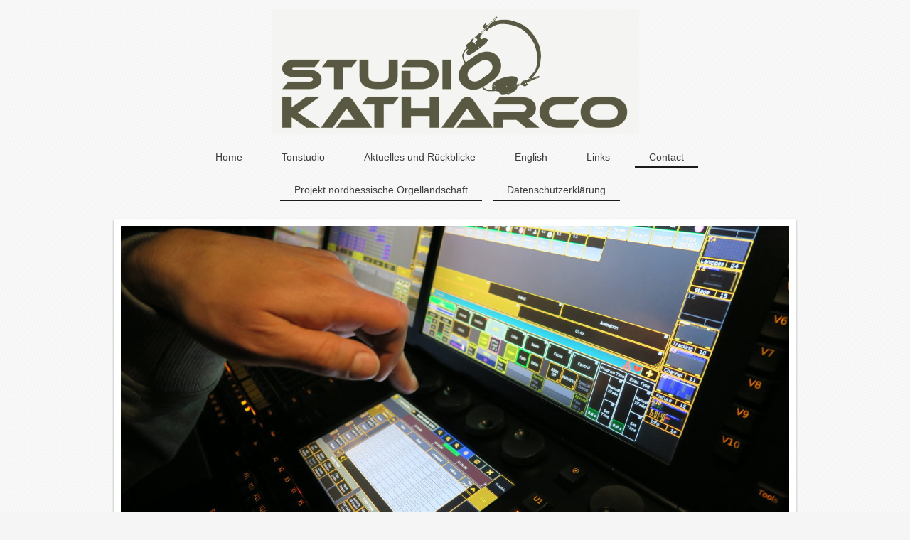

--- FILE ---
content_type: text/html; charset=UTF-8
request_url: https://www.katharco.eu/contact/
body_size: 7079
content:
<!DOCTYPE html>
<html lang="de"  ><head prefix="og: http://ogp.me/ns# fb: http://ogp.me/ns/fb# business: http://ogp.me/ns/business#">
    <meta http-equiv="Content-Type" content="text/html; charset=utf-8"/>
    <meta name="generator" content="IONOS MyWebsite"/>
        
    <link rel="dns-prefetch" href="//cdn.website-start.de/"/>
    <link rel="dns-prefetch" href="//108.mod.mywebsite-editor.com"/>
    <link rel="dns-prefetch" href="https://108.sb.mywebsite-editor.com/"/>
    <link rel="shortcut icon" href="//cdn.website-start.de/favicon.ico"/>
        <title>Studio Katharco Tonstudio und Raumdynamische Licht- und Klangkunst für Innenräume, Naturräume und Architekturen - Contact</title>
    <style type="text/css">@media screen and (max-device-width: 1024px) {.diyw a.switchViewWeb {display: inline !important;}}</style>
    <style type="text/css">@media screen and (min-device-width: 1024px) {
            .mediumScreenDisabled { display:block }
            .smallScreenDisabled { display:block }
        }
        @media screen and (max-device-width: 1024px) { .mediumScreenDisabled { display:none } }
        @media screen and (max-device-width: 568px) { .smallScreenDisabled { display:none } }
                @media screen and (min-width: 1024px) {
            .mobilepreview .mediumScreenDisabled { display:block }
            .mobilepreview .smallScreenDisabled { display:block }
        }
        @media screen and (max-width: 1024px) { .mobilepreview .mediumScreenDisabled { display:none } }
        @media screen and (max-width: 568px) { .mobilepreview .smallScreenDisabled { display:none } }</style>
    <meta name="viewport" content="width=device-width, initial-scale=1, maximum-scale=1, minimal-ui"/>

<meta name="format-detection" content="telephone=no"/>
        <meta name="keywords" content="Sprachaufnahme, Tonstudio, Filmmusik, Inszenierung, Surround,Musik, Studio, Sprecher, Komposition, Hörspiel"/>
            <meta name="description" content="Komposition von Filmmusik, Theatermusik, Kürmusik und die Erstellung von Hörspielen, Klangarchitekturen und Surround-Installationen für Inszenierungen."/>
            <meta name="robots" content="index,follow"/>
        <link href="//cdn.website-start.de/templates/2113/style.css?1758547156484" rel="stylesheet" type="text/css"/>
    <link href="https://www.katharco.eu/s/style/theming.css?1691754946" rel="stylesheet" type="text/css"/>
    <link href="//cdn.website-start.de/app/cdn/min/group/web.css?1758547156484" rel="stylesheet" type="text/css"/>
<link href="//cdn.website-start.de/app/cdn/min/moduleserver/css/de_DE/common,form,shoppingbasket?1758547156484" rel="stylesheet" type="text/css"/>
    <link href="//cdn.website-start.de/app/cdn/min/group/mobilenavigation.css?1758547156484" rel="stylesheet" type="text/css"/>
    <link href="https://108.sb.mywebsite-editor.com/app/logstate2-css.php?site=41824129&amp;t=1768886965" rel="stylesheet" type="text/css"/>

<script type="text/javascript">
    /* <![CDATA[ */
var stagingMode = '';
    /* ]]> */
</script>
<script src="https://108.sb.mywebsite-editor.com/app/logstate-js.php?site=41824129&amp;t=1768886965"></script>

    <link href="//cdn.website-start.de/templates/2113/print.css?1758547156484" rel="stylesheet" media="print" type="text/css"/>
    <script type="text/javascript">
    /* <![CDATA[ */
    var systemurl = 'https://108.sb.mywebsite-editor.com/';
    var webPath = '/';
    var proxyName = '';
    var webServerName = 'www.katharco.eu';
    var sslServerUrl = 'https://www.katharco.eu';
    var nonSslServerUrl = 'http://www.katharco.eu';
    var webserverProtocol = 'http://';
    var nghScriptsUrlPrefix = '//108.mod.mywebsite-editor.com';
    var sessionNamespace = 'DIY_SB';
    var jimdoData = {
        cdnUrl:  '//cdn.website-start.de/',
        messages: {
            lightBox: {
    image : 'Bild',
    of: 'von'
}

        },
        isTrial: 0,
        pageId: 920856535    };
    var script_basisID = "41824129";

    diy = window.diy || {};
    diy.web = diy.web || {};

        diy.web.jsBaseUrl = "//cdn.website-start.de/s/build/";

    diy.context = diy.context || {};
    diy.context.type = diy.context.type || 'web';
    /* ]]> */
</script>

<script type="text/javascript" src="//cdn.website-start.de/app/cdn/min/group/web.js?1758547156484" crossorigin="anonymous"></script><script type="text/javascript" src="//cdn.website-start.de/s/build/web.bundle.js?1758547156484" crossorigin="anonymous"></script><script type="text/javascript" src="//cdn.website-start.de/app/cdn/min/group/mobilenavigation.js?1758547156484" crossorigin="anonymous"></script><script src="//cdn.website-start.de/app/cdn/min/moduleserver/js/de_DE/common,form,shoppingbasket?1758547156484"></script>
<script type="text/javascript" src="https://cdn.website-start.de/proxy/apps/aek2oo/resource/dependencies/"></script><script type="text/javascript">
                    if (typeof require !== 'undefined') {
                        require.config({
                            waitSeconds : 10,
                            baseUrl : 'https://cdn.website-start.de/proxy/apps/aek2oo/js/'
                        });
                    }
                </script><script type="text/javascript" src="//cdn.website-start.de/app/cdn/min/group/pfcsupport.js?1758547156484" crossorigin="anonymous"></script>    <meta property="og:type" content="business.business"/>
    <meta property="og:url" content="https://www.katharco.eu/contact/"/>
    <meta property="og:title" content="Studio Katharco Tonstudio und Raumdynamische Licht- und Klangkunst für Innenräume, Naturräume und Architekturen - Contact"/>
            <meta property="og:description" content="Komposition von Filmmusik, Theatermusik, Kürmusik und die Erstellung von Hörspielen, Klangarchitekturen und Surround-Installationen für Inszenierungen."/>
                <meta property="og:image" content="https://www.katharco.eu/s/misc/logo.jpg?t=1761813016"/>
        <meta property="business:contact_data:country_name" content="Deutschland"/>
    <meta property="business:contact_data:street_address" content="Dexbacher Str. 16"/>
    <meta property="business:contact_data:locality" content="Hatzfeld (Eder)"/>
    <meta property="business:contact_data:region" content="300"/>
    <meta property="business:contact_data:email" content="studio@katharco.de"/>
    <meta property="business:contact_data:postal_code" content="35116"/>
    <meta property="business:contact_data:phone_number" content=" 6725110"/>
    
    
</head>


<body class="body diyBgActive  cc-pagemode-default diyfeNoSidebar diy-market-de_DE" data-pageid="920856535" id="page-920856535">
    
    <div class="diyw">
        <div class="diyweb diywebClark">
	
<nav id="diyfeMobileNav" class="diyfeCA diyfeCA2" role="navigation">
    <a title="Navigation aufklappen/zuklappen">Navigation aufklappen/zuklappen</a>
    <ul class="mainNav1"><li class=" hasSubNavigation"><a data-page-id="920856533" href="https://www.katharco.eu/" class=" level_1"><span>Home</span></a></li><li class=" hasSubNavigation"><a data-page-id="920856534" href="https://www.katharco.eu/tonstudio/" class=" level_1"><span>Tonstudio</span></a></li><li class=" hasSubNavigation"><a data-page-id="920870493" href="https://www.katharco.eu/aktuelles-und-rückblicke/" class=" level_1"><span>Aktuelles und Rückblicke</span></a></li><li class=" hasSubNavigation"><a data-page-id="920879705" href="https://www.katharco.eu/english/" class=" level_1"><span>English</span></a></li><li class=" hasSubNavigation"><a data-page-id="921105232" href="https://www.katharco.eu/links/" class=" level_1"><span>Links</span></a></li><li class="current hasSubNavigation"><a data-page-id="920856535" href="https://www.katharco.eu/contact/" class="current level_1"><span>Contact</span></a></li><li class=" hasSubNavigation"><a data-page-id="921082278" href="https://www.katharco.eu/projekt-nordhessische-orgellandschaft/" class=" level_1"><span>Projekt nordhessische Orgellandschaft</span></a><span class="diyfeDropDownSubOpener">&nbsp;</span><div class="diyfeDropDownSubList diyfeCA diyfeCA3"><ul class="mainNav2"><li class=" hasSubNavigation"><a data-page-id="921087769" href="https://www.katharco.eu/projekt-nordhessische-orgellandschaft/über-das-projekt/" class=" level_2"><span>Über das Projekt</span></a></li><li class=" hasSubNavigation"><a data-page-id="921082296" href="https://www.katharco.eu/projekt-nordhessische-orgellandschaft/bad-wildungen-schmid-orgel/" class=" level_2"><span>Bad Wildungen: Schmid-Orgel</span></a></li><li class=" hasSubNavigation"><a data-page-id="921082280" href="https://www.katharco.eu/projekt-nordhessische-orgellandschaft/battenfeld-vogt-orgel/" class=" level_2"><span>Battenfeld: Vogt-Orgel</span></a></li><li class=" hasSubNavigation"><a data-page-id="921082297" href="https://www.katharco.eu/projekt-nordhessische-orgellandschaft/bromskirchen-eifert-orgel/" class=" level_2"><span>Bromskirchen: Eifert-Orgel</span></a></li><li class=" hasSubNavigation"><a data-page-id="921082285" href="https://www.katharco.eu/projekt-nordhessische-orgellandschaft/buchenau-raßmann-orgel/" class=" level_2"><span>Buchenau: Raßmann-Orgel</span></a></li><li class=" hasSubNavigation"><a data-page-id="921082298" href="https://www.katharco.eu/projekt-nordhessische-orgellandschaft/eckelshausen-eifert-orgel/" class=" level_2"><span>Eckelshausen: Eifert-Orgel</span></a></li><li class=" hasSubNavigation"><a data-page-id="921082299" href="https://www.katharco.eu/projekt-nordhessische-orgellandschaft/gemünden-wohra-oestreich-orgel/" class=" level_2"><span>Gemünden/Wohra: Oestreich-Orgel</span></a></li><li class=" hasSubNavigation"><a data-page-id="921082286" href="https://www.katharco.eu/projekt-nordhessische-orgellandschaft/goßfelden-euler-orgel/" class=" level_2"><span>Goßfelden: Euler-Orgel</span></a></li><li class=" hasSubNavigation"><a data-page-id="921082279" href="https://www.katharco.eu/projekt-nordhessische-orgellandschaft/hatzfeld-eder-rindt-orgel/" class=" level_2"><span>Hatzfeld/Eder: Rindt-Orgel</span></a></li><li class=" hasSubNavigation"><a data-page-id="921082294" href="https://www.katharco.eu/projekt-nordhessische-orgellandschaft/hatzfeld-eder-steinmeyer-orgel/" class=" level_2"><span>Hatzfeld/Eder: Steinmeyer-Orgel</span></a></li><li class=" hasSubNavigation"><a data-page-id="921082287" href="https://www.katharco.eu/projekt-nordhessische-orgellandschaft/niederasphe-ratzmann-orgel/" class=" level_2"><span>Niederasphe: Ratzmann-Orgel</span></a></li><li class=" hasSubNavigation"><a data-page-id="921082300" href="https://www.katharco.eu/projekt-nordhessische-orgellandschaft/oberorke-kleine-orgel/" class=" level_2"><span>Oberorke: Kleine-Orgel</span></a></li><li class=" hasSubNavigation"><a data-page-id="921082288" href="https://www.katharco.eu/projekt-nordhessische-orgellandschaft/oberweimar-köhler-orgel/" class=" level_2"><span>Oberweimar: Köhler-Orgel</span></a></li><li class=" hasSubNavigation"><a data-page-id="921082289" href="https://www.katharco.eu/projekt-nordhessische-orgellandschaft/rauischholzhausen-ratzmann-orgel/" class=" level_2"><span>Rauischholzhausen: Ratzmann-Orgel</span></a></li><li class=" hasSubNavigation"><a data-page-id="921082290" href="https://www.katharco.eu/projekt-nordhessische-orgellandschaft/roßdorf-ratzmann-orgel/" class=" level_2"><span>Roßdorf: Ratzmann-Orgel</span></a></li><li class=" hasSubNavigation"><a data-page-id="921082291" href="https://www.katharco.eu/projekt-nordhessische-orgellandschaft/treisbach-dickel-orgel/" class=" level_2"><span>Treisbach: Dickel-Orgel</span></a></li><li class=" hasSubNavigation"><a data-page-id="921082292" href="https://www.katharco.eu/projekt-nordhessische-orgellandschaft/wetter-heinemann-orgel/" class=" level_2"><span>Wetter: Heinemann-Orgel</span></a></li><li class=" hasSubNavigation"><a data-page-id="921082295" href="https://www.katharco.eu/projekt-nordhessische-orgellandschaft/orgel-infos-für-kinder/" class=" level_2"><span>Orgel-Infos für Kinder</span></a></li><li class=" hasSubNavigation"><a data-page-id="921087768" href="https://www.katharco.eu/projekt-nordhessische-orgellandschaft/weiterführende-literatur/" class=" level_2"><span>Weiterführende Literatur</span></a></li><li class=" hasSubNavigation"><a data-page-id="921087770" href="https://www.katharco.eu/projekt-nordhessische-orgellandschaft/weiterführende-weblinks/" class=" level_2"><span>Weiterführende Weblinks</span></a></li></ul></div></li><li class=" hasSubNavigation"><a data-page-id="921043643" href="https://www.katharco.eu/datenschutzerklärung/" class=" level_1"><span>Datenschutzerklärung</span></a></li></ul></nav>
	<div class="diywebLogo">
		<div class="diywebLiveArea">
			<div class="diywebMainGutter">
				<div class="diyfeGE">
					<div class="diywebGutter">
						
    <style type="text/css" media="all">
        /* <![CDATA[ */
                .diyw #website-logo {
            text-align: center !important;
                        padding: 3px 0;
                    }
        
                /* ]]> */
    </style>

    <div id="website-logo">
            <a href="https://www.katharco.eu/"><img class="website-logo-image" width="517" src="https://www.katharco.eu/s/misc/logo.jpg?t=1761813017" alt=""/></a>

            
            </div>


					</div>
				</div>
			</div>
		</div>
	</div>
	<div class="diywebNav diywebNavHorizontal diywebNavMain diywebNav1">
		<div class="diywebLiveArea">
			<div class="diywebMainGutter">
				<div class="diyfeGE diyfeCA diyfeCA2">
					<div class="diywebGutter">
						<div class="webnavigation"><ul id="mainNav1" class="mainNav1"><li class="navTopItemGroup_1"><a data-page-id="920856533" href="https://www.katharco.eu/" class="level_1"><span>Home</span></a></li><li class="navTopItemGroup_2"><a data-page-id="920856534" href="https://www.katharco.eu/tonstudio/" class="level_1"><span>Tonstudio</span></a></li><li class="navTopItemGroup_3"><a data-page-id="920870493" href="https://www.katharco.eu/aktuelles-und-rückblicke/" class="level_1"><span>Aktuelles und Rückblicke</span></a></li><li class="navTopItemGroup_4"><a data-page-id="920879705" href="https://www.katharco.eu/english/" class="level_1"><span>English</span></a></li><li class="navTopItemGroup_5"><a data-page-id="921105232" href="https://www.katharco.eu/links/" class="level_1"><span>Links</span></a></li><li class="navTopItemGroup_6"><a data-page-id="920856535" href="https://www.katharco.eu/contact/" class="current level_1"><span>Contact</span></a></li><li class="navTopItemGroup_7"><a data-page-id="921082278" href="https://www.katharco.eu/projekt-nordhessische-orgellandschaft/" class="level_1"><span>Projekt nordhessische Orgellandschaft</span></a></li><li class="navTopItemGroup_8"><a data-page-id="921043643" href="https://www.katharco.eu/datenschutzerklärung/" class="level_1"><span>Datenschutzerklärung</span></a></li></ul></div>
			<div id="diywebAppContainer1st"></div>
					</div>
				</div>
			</div>
		</div>
	</div>
	<div class="diywebEmotionHeader">
		<div class="diywebLiveArea">
			<div class="diywebMainGutter">
				<div class="diyfeGE">
					<div class="diywebGutter">
						
<style type="text/css" media="all">
.diyw div#emotion-header {
        max-width: 940px;
        max-height: 407px;
                background: #EEEEEE;
    }

.diyw div#emotion-header-title-bg {
    left: 0%;
    top: 68%;
    width: 100%;
    height: 14%;

    background-color: #cccccc;
    opacity: 0.50;
    filter: alpha(opacity = 50);
    display: none;}

.diyw div#emotion-header strong#emotion-header-title {
    left: 8%;
    top: 67%;
    color: #000000;
    display: none;    font: normal normal 24px/120% Helvetica, 'Helvetica Neue', 'Trebuchet MS', sans-serif;
}

.diyw div#emotion-no-bg-container{
    max-height: 407px;
}

.diyw div#emotion-no-bg-container .emotion-no-bg-height {
    margin-top: 43.30%;
}
</style>
<div id="emotion-header" data-action="loadView" data-params="active" data-imagescount="1">
            <img src="https://www.katharco.eu/s/img/emotionheader5797528506.JPG?1678813694.940px.407px" id="emotion-header-img" alt=""/>
            
        <div id="ehSlideshowPlaceholder">
            <div id="ehSlideShow">
                <div class="slide-container">
                                        <div style="background-color: #EEEEEE">
                            <img src="https://www.katharco.eu/s/img/emotionheader5797528506.JPG?1678813694.940px.407px" alt=""/>
                        </div>
                                    </div>
            </div>
        </div>


        <script type="text/javascript">
        //<![CDATA[
                diy.module.emotionHeader.slideShow.init({ slides: [{"url":"https:\/\/www.katharco.eu\/s\/img\/emotionheader5797528506.JPG?1678813694.940px.407px","image_alt":"","bgColor":"#EEEEEE"}] });
        //]]>
        </script>

    
    
    
    
    
    <script type="text/javascript">
    //<![CDATA[
    (function ($) {
        function enableSvgTitle() {
                        var titleSvg = $('svg#emotion-header-title-svg'),
                titleHtml = $('#emotion-header-title'),
                emoWidthAbs = 940,
                emoHeightAbs = 407,
                offsetParent,
                titlePosition,
                svgBoxWidth,
                svgBoxHeight;

                        if (titleSvg.length && titleHtml.length) {
                offsetParent = titleHtml.offsetParent();
                titlePosition = titleHtml.position();
                svgBoxWidth = titleHtml.width();
                svgBoxHeight = titleHtml.height();

                                titleSvg.get(0).setAttribute('viewBox', '0 0 ' + svgBoxWidth + ' ' + svgBoxHeight);
                titleSvg.css({
                   left: Math.roundTo(100 * titlePosition.left / offsetParent.width(), 3) + '%',
                   top: Math.roundTo(100 * titlePosition.top / offsetParent.height(), 3) + '%',
                   width: Math.roundTo(100 * svgBoxWidth / emoWidthAbs, 3) + '%',
                   height: Math.roundTo(100 * svgBoxHeight / emoHeightAbs, 3) + '%'
                });

                titleHtml.css('visibility','hidden');
                titleSvg.css('visibility','visible');
            }
        }

        
            var posFunc = function($, overrideSize) {
                var elems = [], containerWidth, containerHeight;
                                    elems.push({
                        selector: '#emotion-header-title',
                        overrideSize: true,
                        horPos: 0,
                        vertPos: 75.36                    });
                    lastTitleWidth = $('#emotion-header-title').width();
                                                elems.push({
                    selector: '#emotion-header-title-bg',
                    horPos: 0,
                    vertPos: 79.07                });
                                
                containerWidth = parseInt('940');
                containerHeight = parseInt('407');

                for (var i = 0; i < elems.length; ++i) {
                    var el = elems[i],
                        $el = $(el.selector),
                        pos = {
                            left: el.horPos,
                            top: el.vertPos
                        };
                    if (!$el.length) continue;
                    var anchorPos = $el.anchorPosition();
                    anchorPos.$container = $('#emotion-header');

                    if (overrideSize === true || el.overrideSize === true) {
                        anchorPos.setContainerSize(containerWidth, containerHeight);
                    } else {
                        anchorPos.setContainerSize(null, null);
                    }

                    var pxPos = anchorPos.fromAnchorPosition(pos),
                        pcPos = anchorPos.toPercentPosition(pxPos);

                    var elPos = {};
                    if (!isNaN(parseFloat(pcPos.top)) && isFinite(pcPos.top)) {
                        elPos.top = pcPos.top + '%';
                    }
                    if (!isNaN(parseFloat(pcPos.left)) && isFinite(pcPos.left)) {
                        elPos.left = pcPos.left + '%';
                    }
                    $el.css(elPos);
                }

                // switch to svg title
                enableSvgTitle();
            };

                        var $emotionImg = jQuery('#emotion-header-img');
            if ($emotionImg.length > 0) {
                // first position the element based on stored size
                posFunc(jQuery, true);

                // trigger reposition using the real size when the element is loaded
                var ehLoadEvTriggered = false;
                $emotionImg.one('load', function(){
                    posFunc(jQuery);
                    ehLoadEvTriggered = true;
                                        diy.module.emotionHeader.slideShow.start();
                                    }).each(function() {
                                        if(this.complete || typeof this.complete === 'undefined') {
                        jQuery(this).load();
                    }
                });

                                noLoadTriggeredTimeoutId = setTimeout(function() {
                    if (!ehLoadEvTriggered) {
                        posFunc(jQuery);
                    }
                    window.clearTimeout(noLoadTriggeredTimeoutId)
                }, 5000);//after 5 seconds
            } else {
                jQuery(function(){
                    posFunc(jQuery);
                });
            }

                        if (jQuery.isBrowser && jQuery.isBrowser.ie8) {
                var longTitleRepositionCalls = 0;
                longTitleRepositionInterval = setInterval(function() {
                    if (lastTitleWidth > 0 && lastTitleWidth != jQuery('#emotion-header-title').width()) {
                        posFunc(jQuery);
                    }
                    longTitleRepositionCalls++;
                    // try this for 5 seconds
                    if (longTitleRepositionCalls === 5) {
                        window.clearInterval(longTitleRepositionInterval);
                    }
                }, 1000);//each 1 second
            }

            }(jQuery));
    //]]>
    </script>

    </div>

					</div>
				</div>
			</div>
		</div>
	</div>
	<div class="diywebContent">
		<div class="diywebLiveArea">
			<div class="diywebMainGutter">
				<div class="diyfeGridGroup diyfeCA diyfeCA1">
					<div class="diywebMain diyfeGE">
						<div class="diywebGutter">
							
        <div id="content_area">
        	<div id="content_start"></div>
        	
        
        <div id="matrix_1025420881" class="sortable-matrix" data-matrixId="1025420881"><div class="n module-type-header diyfeLiveArea "> <h1><span class="diyfeDecoration">Kontakt                              </span></h1> </div><div class="n module-type-hr diyfeLiveArea "> <div style="padding: 0px 0px">
    <div class="hr"></div>
</div>
 </div><div class="n module-type-remoteModule-form diyfeLiveArea ">             <div id="modul_5797067022_content"><div id="NGH5797067022__main">
<div class="form-success">
    <div class="h1">
        Ihre Formularnachricht wurde erfolgreich versendet.    </div>
    <div class="form-success-text">
        Sie haben folgende Daten eingegeben:    </div>
    <br/>
    <div class="form-success-content">

    </div>
</div>

<div class="form-headline">
    <strong></strong>
    <br/><br/>
</div>

<div class="form-errors">
    <div class="form-errors-title">
        Bitte korrigieren Sie Ihre Eingaben in den folgenden Feldern:    </div>
    <ul> </ul>
</div>

<div class="form-error-send error">
    <div class="form-errors-title">
        Beim Versenden des Formulars ist ein Fehler aufgetreten. Bitte versuchen Sie es später noch einmal.    </div>
</div>

<form class="nform" data-form-id="5797067022">

    <div class="form-item-zone form-item-zone-text">

        <div class="form-item form-item-first form-item-text ">
            <label for="mod-form-5797067022-text-1263066">
                <span>Name</span> *            </label>
            <input class="single" data-field-required="true" data-field-id="1263066" type="text" id="mod-form-5797067022-text-1263066" name="mod-form-5797067022-text-1263066"/>
        </div>
    
        <div class="form-item form-item-text ">
            <label for="mod-form-5797067022-text-1263068">
                <span>Adresse</span>             </label>
            <input class="single" data-field-id="1263068" type="text" id="mod-form-5797067022-text-1263068" name="mod-form-5797067022-text-1263068"/>
        </div>
    
        <div class="form-item form-item-text ">
            <label for="mod-form-5797067022-text-1263069">
                <span>E-Mail-Adresse</span> *            </label>
            <input class="single" data-field-required="true" data-field-id="1263069" type="text" id="mod-form-5797067022-text-1263069" name="mod-form-5797067022-text-1263069"/>
        </div>
    
        <div class="form-item form-item-text ">
            <label for="mod-form-5797067022-text-1263070">
                <span>Telefon</span>             </label>
            <input class="single" data-field-id="1263070" type="text" id="mod-form-5797067022-text-1263070" name="mod-form-5797067022-text-1263070"/>
        </div>
    </div><div class="form-item-zone form-item-zone-textarea">

        <div class="form-item form-item-first form-item-textarea ">
            <label for="mod-form-5797067022-textarea-1263071">
                <span>Nachricht</span> *            </label>
            <textarea data-field-required="true" data-field-id="1263071" id="mod-form-5797067022-textarea-1263071" name="mod-form-5797067022-textarea-1263071"></textarea>
        </div>
    </div><div class="form-item-zone form-item-zone-checkbox">
</div>
                        <label><strong>Captcha (Spam-Schutz-Code):  *</strong></label>
            <div id="cap-container-0f2125ac109517d004ab3df2382bbf81">
            </div>

            <script>
                jQuery(function() {
                    window.diy.ux.Cap2.create(jQuery('#cap-container-0f2125ac109517d004ab3df2382bbf81'), '0f2125ac109517d004ab3df2382bbf81');
                });
            </script>
                <br/>

    
                <div id="legal-container" class="form-item-zone form-item-zone-checkbox" style="display: flex; flex-direction: row; padding-bottom: 30px;">
                <label style="display: inline-block; text-align: right; width: 29%; padding-right: 2%;">
                </label>
                <div style="display: table; width: 68%;">
                    <input type="checkbox" name="legal" style="display: table-cell"/>
                    <b style="display: table-cell; padding: 0 8px 0 4px;">*</b>                    <div style="display: table-cell">
                        Hiermit erkläre ich mich einverstanden, dass meine in das Kontaktformular eingegebenen Daten elektronisch gespeichert und zum Zweck der Kontaktaufnahme verarbeitet und genutzt werden. Mir ist bekannt, dass ich meine Einwilligung jederzeit widerrufen kann.                    </div>
                </div>
            </div>
    
    
        
        <p class="note">
        <strong class="alert">Hinweis</strong>:
        Felder, die mit <em>*</em> bezeichnet sind, sind Pflichtfelder.</p>
        
    
    <input type="submit" name="mod-form-submit" value="Formular senden"/>
    </form>
</div>
</div><script>/* <![CDATA[ */var __NGHModuleInstanceData5797067022 = __NGHModuleInstanceData5797067022 || {};__NGHModuleInstanceData5797067022.server = 'http://108.mod.mywebsite-editor.com';__NGHModuleInstanceData5797067022.data_web = {};var m = mm[5797067022] = new Form(5797067022,92619,'form');if (m.initView_main != null) m.initView_main();/* ]]> */</script>
         </div></div>
        
        
        </div>
						</div>
					</div>
					<div class="diywebSecondary diyfeCA diyfeCA3 diyfeGE">
						<div class="diywebNav diywebNav23">
							<div class="diywebGutter">
								<div class="webnavigation"></div>
							</div>
						</div>
						<div class="diywebSidebar diyfeCA3">
							<div class="diywebGutter">
								
							</div>
						</div><!-- .diywebSidebar -->
					</div><!-- .diywebSecondary -->
				</div><!-- .diyfeGridGroup -->
			</div><!-- .diywebMainGutter -->
		</div>
	</div><!-- .diywebContent -->
	<div class="diywebFooter">
		<div class="diywebLiveArea">
			<div class="diywebMainGutter">
				<div class="diyfeGE diyfeCA diyfeCA4">
					<div class="diywebGutter">
						<div id="contentfooter">
    <div class="leftrow">
                        <a rel="nofollow" href="javascript:window.print();">
                    <img class="inline" height="14" width="18" src="//cdn.website-start.de/s/img/cc/printer.gif" alt=""/>
                    Druckversion                </a> <span class="footer-separator">|</span>
                <a href="https://www.katharco.eu/sitemap/">Sitemap</a>
                        <br/> Studio Katharco
            </div>
    <script type="text/javascript">
        window.diy.ux.Captcha.locales = {
            generateNewCode: 'Neuen Code generieren',
            enterCode: 'Bitte geben Sie den Code ein'
        };
        window.diy.ux.Cap2.locales = {
            generateNewCode: 'Neuen Code generieren',
            enterCode: 'Bitte geben Sie den Code ein'
        };
    </script>
    <div class="rightrow">
                    <span class="loggedout">
                <a rel="nofollow" id="login" href="https://login.1and1-editor.com/41824129/www.katharco.eu/de?pageId=920856535">
                    Login                </a>
            </span>
                <p><a class="diyw switchViewWeb" href="javascript:switchView('desktop');">Webansicht</a><a class="diyw switchViewMobile" href="javascript:switchView('mobile');">Mobile-Ansicht</a></p>
                <span class="loggedin">
            <a rel="nofollow" id="logout" href="https://108.sb.mywebsite-editor.com/app/cms/logout.php">Logout</a> <span class="footer-separator">|</span>
            <a rel="nofollow" id="edit" href="https://108.sb.mywebsite-editor.com/app/41824129/920856535/">Seite bearbeiten</a>
        </span>
    </div>
</div>
            <div id="loginbox" class="hidden">
                <script type="text/javascript">
                    /* <![CDATA[ */
                    function forgotpw_popup() {
                        var url = 'https://passwort.1und1.de/xml/request/RequestStart';
                        fenster = window.open(url, "fenster1", "width=600,height=400,status=yes,scrollbars=yes,resizable=yes");
                        // IE8 doesn't return the window reference instantly or at all.
                        // It may appear the call failed and fenster is null
                        if (fenster && fenster.focus) {
                            fenster.focus();
                        }
                    }
                    /* ]]> */
                </script>
                                <img class="logo" src="//cdn.website-start.de/s/img/logo.gif" alt="IONOS" title="IONOS"/>

                <div id="loginboxOuter"></div>
            </div>
        

					</div>
				</div>
			</div>
		</div>
	</div><!-- .diywebFooter -->
</div><!-- .diyweb -->    </div>

    
    </body>


<!-- rendered at Thu, 30 Oct 2025 09:30:17 +0100 -->
</html>
